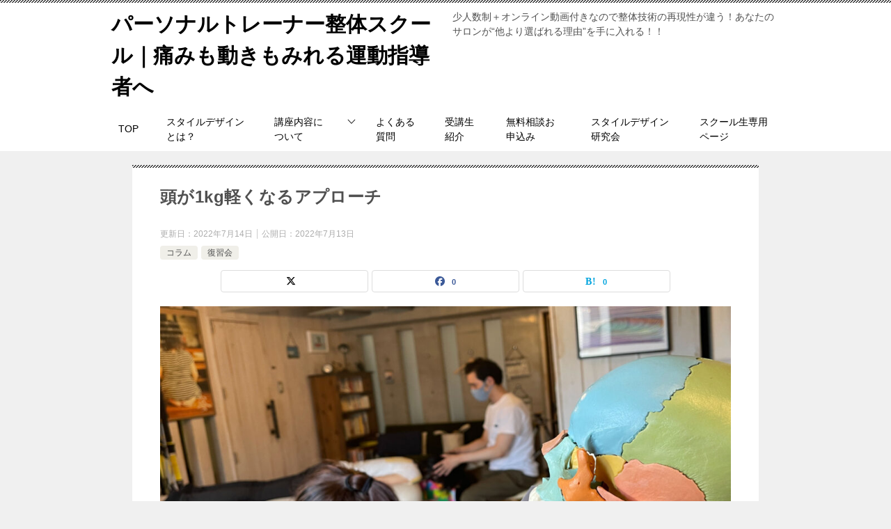

--- FILE ---
content_type: text/html; charset=UTF-8
request_url: https://hirohattori-school.com/?p=1011
body_size: 16121
content:
<!doctype html>
<html lang="ja" class="col1 layout-footer-show">
<head>
	<meta charset="UTF-8">
	<meta name="viewport" content="width=device-width, initial-scale=1">
	<link rel="profile" href="http://gmpg.org/xfn/11">

	<title>頭が1kg軽くなるアプローチ ｜ パーソナルトレーナー整体スクール｜痛みも動きもみれる運動指導者へ</title>
<meta name='robots' content='max-image-preview:large' />
	<script>
		var shf = 1;
		var lso = 1;
		var ajaxurl = 'https://hirohattori-school.com/wp-admin/admin-ajax.php';
		var sns_cnt = true;
				var slider_pause_time = 5000;
			</script>
	<link rel='dns-prefetch' href='//stats.wp.com' />
<link rel="alternate" type="application/rss+xml" title="パーソナルトレーナー整体スクール｜痛みも動きもみれる運動指導者へ &raquo; フィード" href="https://hirohattori-school.com/?feed=rss2" />
<link rel="alternate" type="application/rss+xml" title="パーソナルトレーナー整体スクール｜痛みも動きもみれる運動指導者へ &raquo; コメントフィード" href="https://hirohattori-school.com/?feed=comments-rss2" />
<link rel="alternate" title="oEmbed (JSON)" type="application/json+oembed" href="https://hirohattori-school.com/index.php?rest_route=%2Foembed%2F1.0%2Fembed&#038;url=https%3A%2F%2Fhirohattori-school.com%2F%3Fp%3D1011" />
<link rel="alternate" title="oEmbed (XML)" type="text/xml+oembed" href="https://hirohattori-school.com/index.php?rest_route=%2Foembed%2F1.0%2Fembed&#038;url=https%3A%2F%2Fhirohattori-school.com%2F%3Fp%3D1011&#038;format=xml" />
<style id='wp-img-auto-sizes-contain-inline-css' type='text/css'>
img:is([sizes=auto i],[sizes^="auto," i]){contain-intrinsic-size:3000px 1500px}
/*# sourceURL=wp-img-auto-sizes-contain-inline-css */
</style>
<style id='wp-emoji-styles-inline-css' type='text/css'>

	img.wp-smiley, img.emoji {
		display: inline !important;
		border: none !important;
		box-shadow: none !important;
		height: 1em !important;
		width: 1em !important;
		margin: 0 0.07em !important;
		vertical-align: -0.1em !important;
		background: none !important;
		padding: 0 !important;
	}
/*# sourceURL=wp-emoji-styles-inline-css */
</style>
<style id='wp-block-library-inline-css' type='text/css'>
:root{--wp-block-synced-color:#7a00df;--wp-block-synced-color--rgb:122,0,223;--wp-bound-block-color:var(--wp-block-synced-color);--wp-editor-canvas-background:#ddd;--wp-admin-theme-color:#007cba;--wp-admin-theme-color--rgb:0,124,186;--wp-admin-theme-color-darker-10:#006ba1;--wp-admin-theme-color-darker-10--rgb:0,107,160.5;--wp-admin-theme-color-darker-20:#005a87;--wp-admin-theme-color-darker-20--rgb:0,90,135;--wp-admin-border-width-focus:2px}@media (min-resolution:192dpi){:root{--wp-admin-border-width-focus:1.5px}}.wp-element-button{cursor:pointer}:root .has-very-light-gray-background-color{background-color:#eee}:root .has-very-dark-gray-background-color{background-color:#313131}:root .has-very-light-gray-color{color:#eee}:root .has-very-dark-gray-color{color:#313131}:root .has-vivid-green-cyan-to-vivid-cyan-blue-gradient-background{background:linear-gradient(135deg,#00d084,#0693e3)}:root .has-purple-crush-gradient-background{background:linear-gradient(135deg,#34e2e4,#4721fb 50%,#ab1dfe)}:root .has-hazy-dawn-gradient-background{background:linear-gradient(135deg,#faaca8,#dad0ec)}:root .has-subdued-olive-gradient-background{background:linear-gradient(135deg,#fafae1,#67a671)}:root .has-atomic-cream-gradient-background{background:linear-gradient(135deg,#fdd79a,#004a59)}:root .has-nightshade-gradient-background{background:linear-gradient(135deg,#330968,#31cdcf)}:root .has-midnight-gradient-background{background:linear-gradient(135deg,#020381,#2874fc)}:root{--wp--preset--font-size--normal:16px;--wp--preset--font-size--huge:42px}.has-regular-font-size{font-size:1em}.has-larger-font-size{font-size:2.625em}.has-normal-font-size{font-size:var(--wp--preset--font-size--normal)}.has-huge-font-size{font-size:var(--wp--preset--font-size--huge)}.has-text-align-center{text-align:center}.has-text-align-left{text-align:left}.has-text-align-right{text-align:right}.has-fit-text{white-space:nowrap!important}#end-resizable-editor-section{display:none}.aligncenter{clear:both}.items-justified-left{justify-content:flex-start}.items-justified-center{justify-content:center}.items-justified-right{justify-content:flex-end}.items-justified-space-between{justify-content:space-between}.screen-reader-text{border:0;clip-path:inset(50%);height:1px;margin:-1px;overflow:hidden;padding:0;position:absolute;width:1px;word-wrap:normal!important}.screen-reader-text:focus{background-color:#ddd;clip-path:none;color:#444;display:block;font-size:1em;height:auto;left:5px;line-height:normal;padding:15px 23px 14px;text-decoration:none;top:5px;width:auto;z-index:100000}html :where(.has-border-color){border-style:solid}html :where([style*=border-top-color]){border-top-style:solid}html :where([style*=border-right-color]){border-right-style:solid}html :where([style*=border-bottom-color]){border-bottom-style:solid}html :where([style*=border-left-color]){border-left-style:solid}html :where([style*=border-width]){border-style:solid}html :where([style*=border-top-width]){border-top-style:solid}html :where([style*=border-right-width]){border-right-style:solid}html :where([style*=border-bottom-width]){border-bottom-style:solid}html :where([style*=border-left-width]){border-left-style:solid}html :where(img[class*=wp-image-]){height:auto;max-width:100%}:where(figure){margin:0 0 1em}html :where(.is-position-sticky){--wp-admin--admin-bar--position-offset:var(--wp-admin--admin-bar--height,0px)}@media screen and (max-width:600px){html :where(.is-position-sticky){--wp-admin--admin-bar--position-offset:0px}}

/*# sourceURL=wp-block-library-inline-css */
</style><style id='wp-block-image-inline-css' type='text/css'>
.wp-block-image>a,.wp-block-image>figure>a{display:inline-block}.wp-block-image img{box-sizing:border-box;height:auto;max-width:100%;vertical-align:bottom}@media not (prefers-reduced-motion){.wp-block-image img.hide{visibility:hidden}.wp-block-image img.show{animation:show-content-image .4s}}.wp-block-image[style*=border-radius] img,.wp-block-image[style*=border-radius]>a{border-radius:inherit}.wp-block-image.has-custom-border img{box-sizing:border-box}.wp-block-image.aligncenter{text-align:center}.wp-block-image.alignfull>a,.wp-block-image.alignwide>a{width:100%}.wp-block-image.alignfull img,.wp-block-image.alignwide img{height:auto;width:100%}.wp-block-image .aligncenter,.wp-block-image .alignleft,.wp-block-image .alignright,.wp-block-image.aligncenter,.wp-block-image.alignleft,.wp-block-image.alignright{display:table}.wp-block-image .aligncenter>figcaption,.wp-block-image .alignleft>figcaption,.wp-block-image .alignright>figcaption,.wp-block-image.aligncenter>figcaption,.wp-block-image.alignleft>figcaption,.wp-block-image.alignright>figcaption{caption-side:bottom;display:table-caption}.wp-block-image .alignleft{float:left;margin:.5em 1em .5em 0}.wp-block-image .alignright{float:right;margin:.5em 0 .5em 1em}.wp-block-image .aligncenter{margin-left:auto;margin-right:auto}.wp-block-image :where(figcaption){margin-bottom:1em;margin-top:.5em}.wp-block-image.is-style-circle-mask img{border-radius:9999px}@supports ((-webkit-mask-image:none) or (mask-image:none)) or (-webkit-mask-image:none){.wp-block-image.is-style-circle-mask img{border-radius:0;-webkit-mask-image:url('data:image/svg+xml;utf8,<svg viewBox="0 0 100 100" xmlns="http://www.w3.org/2000/svg"><circle cx="50" cy="50" r="50"/></svg>');mask-image:url('data:image/svg+xml;utf8,<svg viewBox="0 0 100 100" xmlns="http://www.w3.org/2000/svg"><circle cx="50" cy="50" r="50"/></svg>');mask-mode:alpha;-webkit-mask-position:center;mask-position:center;-webkit-mask-repeat:no-repeat;mask-repeat:no-repeat;-webkit-mask-size:contain;mask-size:contain}}:root :where(.wp-block-image.is-style-rounded img,.wp-block-image .is-style-rounded img){border-radius:9999px}.wp-block-image figure{margin:0}.wp-lightbox-container{display:flex;flex-direction:column;position:relative}.wp-lightbox-container img{cursor:zoom-in}.wp-lightbox-container img:hover+button{opacity:1}.wp-lightbox-container button{align-items:center;backdrop-filter:blur(16px) saturate(180%);background-color:#5a5a5a40;border:none;border-radius:4px;cursor:zoom-in;display:flex;height:20px;justify-content:center;opacity:0;padding:0;position:absolute;right:16px;text-align:center;top:16px;width:20px;z-index:100}@media not (prefers-reduced-motion){.wp-lightbox-container button{transition:opacity .2s ease}}.wp-lightbox-container button:focus-visible{outline:3px auto #5a5a5a40;outline:3px auto -webkit-focus-ring-color;outline-offset:3px}.wp-lightbox-container button:hover{cursor:pointer;opacity:1}.wp-lightbox-container button:focus{opacity:1}.wp-lightbox-container button:focus,.wp-lightbox-container button:hover,.wp-lightbox-container button:not(:hover):not(:active):not(.has-background){background-color:#5a5a5a40;border:none}.wp-lightbox-overlay{box-sizing:border-box;cursor:zoom-out;height:100vh;left:0;overflow:hidden;position:fixed;top:0;visibility:hidden;width:100%;z-index:100000}.wp-lightbox-overlay .close-button{align-items:center;cursor:pointer;display:flex;justify-content:center;min-height:40px;min-width:40px;padding:0;position:absolute;right:calc(env(safe-area-inset-right) + 16px);top:calc(env(safe-area-inset-top) + 16px);z-index:5000000}.wp-lightbox-overlay .close-button:focus,.wp-lightbox-overlay .close-button:hover,.wp-lightbox-overlay .close-button:not(:hover):not(:active):not(.has-background){background:none;border:none}.wp-lightbox-overlay .lightbox-image-container{height:var(--wp--lightbox-container-height);left:50%;overflow:hidden;position:absolute;top:50%;transform:translate(-50%,-50%);transform-origin:top left;width:var(--wp--lightbox-container-width);z-index:9999999999}.wp-lightbox-overlay .wp-block-image{align-items:center;box-sizing:border-box;display:flex;height:100%;justify-content:center;margin:0;position:relative;transform-origin:0 0;width:100%;z-index:3000000}.wp-lightbox-overlay .wp-block-image img{height:var(--wp--lightbox-image-height);min-height:var(--wp--lightbox-image-height);min-width:var(--wp--lightbox-image-width);width:var(--wp--lightbox-image-width)}.wp-lightbox-overlay .wp-block-image figcaption{display:none}.wp-lightbox-overlay button{background:none;border:none}.wp-lightbox-overlay .scrim{background-color:#fff;height:100%;opacity:.9;position:absolute;width:100%;z-index:2000000}.wp-lightbox-overlay.active{visibility:visible}@media not (prefers-reduced-motion){.wp-lightbox-overlay.active{animation:turn-on-visibility .25s both}.wp-lightbox-overlay.active img{animation:turn-on-visibility .35s both}.wp-lightbox-overlay.show-closing-animation:not(.active){animation:turn-off-visibility .35s both}.wp-lightbox-overlay.show-closing-animation:not(.active) img{animation:turn-off-visibility .25s both}.wp-lightbox-overlay.zoom.active{animation:none;opacity:1;visibility:visible}.wp-lightbox-overlay.zoom.active .lightbox-image-container{animation:lightbox-zoom-in .4s}.wp-lightbox-overlay.zoom.active .lightbox-image-container img{animation:none}.wp-lightbox-overlay.zoom.active .scrim{animation:turn-on-visibility .4s forwards}.wp-lightbox-overlay.zoom.show-closing-animation:not(.active){animation:none}.wp-lightbox-overlay.zoom.show-closing-animation:not(.active) .lightbox-image-container{animation:lightbox-zoom-out .4s}.wp-lightbox-overlay.zoom.show-closing-animation:not(.active) .lightbox-image-container img{animation:none}.wp-lightbox-overlay.zoom.show-closing-animation:not(.active) .scrim{animation:turn-off-visibility .4s forwards}}@keyframes show-content-image{0%{visibility:hidden}99%{visibility:hidden}to{visibility:visible}}@keyframes turn-on-visibility{0%{opacity:0}to{opacity:1}}@keyframes turn-off-visibility{0%{opacity:1;visibility:visible}99%{opacity:0;visibility:visible}to{opacity:0;visibility:hidden}}@keyframes lightbox-zoom-in{0%{transform:translate(calc((-100vw + var(--wp--lightbox-scrollbar-width))/2 + var(--wp--lightbox-initial-left-position)),calc(-50vh + var(--wp--lightbox-initial-top-position))) scale(var(--wp--lightbox-scale))}to{transform:translate(-50%,-50%) scale(1)}}@keyframes lightbox-zoom-out{0%{transform:translate(-50%,-50%) scale(1);visibility:visible}99%{visibility:visible}to{transform:translate(calc((-100vw + var(--wp--lightbox-scrollbar-width))/2 + var(--wp--lightbox-initial-left-position)),calc(-50vh + var(--wp--lightbox-initial-top-position))) scale(var(--wp--lightbox-scale));visibility:hidden}}
/*# sourceURL=https://hirohattori-school.com/wp-includes/blocks/image/style.min.css */
</style>
<style id='wp-block-image-theme-inline-css' type='text/css'>
:root :where(.wp-block-image figcaption){color:#555;font-size:13px;text-align:center}.is-dark-theme :root :where(.wp-block-image figcaption){color:#ffffffa6}.wp-block-image{margin:0 0 1em}
/*# sourceURL=https://hirohattori-school.com/wp-includes/blocks/image/theme.min.css */
</style>
<style id='wp-block-paragraph-inline-css' type='text/css'>
.is-small-text{font-size:.875em}.is-regular-text{font-size:1em}.is-large-text{font-size:2.25em}.is-larger-text{font-size:3em}.has-drop-cap:not(:focus):first-letter{float:left;font-size:8.4em;font-style:normal;font-weight:100;line-height:.68;margin:.05em .1em 0 0;text-transform:uppercase}body.rtl .has-drop-cap:not(:focus):first-letter{float:none;margin-left:.1em}p.has-drop-cap.has-background{overflow:hidden}:root :where(p.has-background){padding:1.25em 2.375em}:where(p.has-text-color:not(.has-link-color)) a{color:inherit}p.has-text-align-left[style*="writing-mode:vertical-lr"],p.has-text-align-right[style*="writing-mode:vertical-rl"]{rotate:180deg}
/*# sourceURL=https://hirohattori-school.com/wp-includes/blocks/paragraph/style.min.css */
</style>
<style id='wp-block-spacer-inline-css' type='text/css'>
.wp-block-spacer{clear:both}
/*# sourceURL=https://hirohattori-school.com/wp-includes/blocks/spacer/style.min.css */
</style>
<style id='global-styles-inline-css' type='text/css'>
:root{--wp--preset--aspect-ratio--square: 1;--wp--preset--aspect-ratio--4-3: 4/3;--wp--preset--aspect-ratio--3-4: 3/4;--wp--preset--aspect-ratio--3-2: 3/2;--wp--preset--aspect-ratio--2-3: 2/3;--wp--preset--aspect-ratio--16-9: 16/9;--wp--preset--aspect-ratio--9-16: 9/16;--wp--preset--color--black: #000000;--wp--preset--color--cyan-bluish-gray: #abb8c3;--wp--preset--color--white: #ffffff;--wp--preset--color--pale-pink: #f78da7;--wp--preset--color--vivid-red: #cf2e2e;--wp--preset--color--luminous-vivid-orange: #ff6900;--wp--preset--color--luminous-vivid-amber: #fcb900;--wp--preset--color--light-green-cyan: #7bdcb5;--wp--preset--color--vivid-green-cyan: #00d084;--wp--preset--color--pale-cyan-blue: #8ed1fc;--wp--preset--color--vivid-cyan-blue: #0693e3;--wp--preset--color--vivid-purple: #9b51e0;--wp--preset--gradient--vivid-cyan-blue-to-vivid-purple: linear-gradient(135deg,rgb(6,147,227) 0%,rgb(155,81,224) 100%);--wp--preset--gradient--light-green-cyan-to-vivid-green-cyan: linear-gradient(135deg,rgb(122,220,180) 0%,rgb(0,208,130) 100%);--wp--preset--gradient--luminous-vivid-amber-to-luminous-vivid-orange: linear-gradient(135deg,rgb(252,185,0) 0%,rgb(255,105,0) 100%);--wp--preset--gradient--luminous-vivid-orange-to-vivid-red: linear-gradient(135deg,rgb(255,105,0) 0%,rgb(207,46,46) 100%);--wp--preset--gradient--very-light-gray-to-cyan-bluish-gray: linear-gradient(135deg,rgb(238,238,238) 0%,rgb(169,184,195) 100%);--wp--preset--gradient--cool-to-warm-spectrum: linear-gradient(135deg,rgb(74,234,220) 0%,rgb(151,120,209) 20%,rgb(207,42,186) 40%,rgb(238,44,130) 60%,rgb(251,105,98) 80%,rgb(254,248,76) 100%);--wp--preset--gradient--blush-light-purple: linear-gradient(135deg,rgb(255,206,236) 0%,rgb(152,150,240) 100%);--wp--preset--gradient--blush-bordeaux: linear-gradient(135deg,rgb(254,205,165) 0%,rgb(254,45,45) 50%,rgb(107,0,62) 100%);--wp--preset--gradient--luminous-dusk: linear-gradient(135deg,rgb(255,203,112) 0%,rgb(199,81,192) 50%,rgb(65,88,208) 100%);--wp--preset--gradient--pale-ocean: linear-gradient(135deg,rgb(255,245,203) 0%,rgb(182,227,212) 50%,rgb(51,167,181) 100%);--wp--preset--gradient--electric-grass: linear-gradient(135deg,rgb(202,248,128) 0%,rgb(113,206,126) 100%);--wp--preset--gradient--midnight: linear-gradient(135deg,rgb(2,3,129) 0%,rgb(40,116,252) 100%);--wp--preset--font-size--small: 13px;--wp--preset--font-size--medium: 20px;--wp--preset--font-size--large: 36px;--wp--preset--font-size--x-large: 42px;--wp--preset--spacing--20: 0.44rem;--wp--preset--spacing--30: 0.67rem;--wp--preset--spacing--40: 1rem;--wp--preset--spacing--50: 1.5rem;--wp--preset--spacing--60: 2.25rem;--wp--preset--spacing--70: 3.38rem;--wp--preset--spacing--80: 5.06rem;--wp--preset--shadow--natural: 6px 6px 9px rgba(0, 0, 0, 0.2);--wp--preset--shadow--deep: 12px 12px 50px rgba(0, 0, 0, 0.4);--wp--preset--shadow--sharp: 6px 6px 0px rgba(0, 0, 0, 0.2);--wp--preset--shadow--outlined: 6px 6px 0px -3px rgb(255, 255, 255), 6px 6px rgb(0, 0, 0);--wp--preset--shadow--crisp: 6px 6px 0px rgb(0, 0, 0);}:where(.is-layout-flex){gap: 0.5em;}:where(.is-layout-grid){gap: 0.5em;}body .is-layout-flex{display: flex;}.is-layout-flex{flex-wrap: wrap;align-items: center;}.is-layout-flex > :is(*, div){margin: 0;}body .is-layout-grid{display: grid;}.is-layout-grid > :is(*, div){margin: 0;}:where(.wp-block-columns.is-layout-flex){gap: 2em;}:where(.wp-block-columns.is-layout-grid){gap: 2em;}:where(.wp-block-post-template.is-layout-flex){gap: 1.25em;}:where(.wp-block-post-template.is-layout-grid){gap: 1.25em;}.has-black-color{color: var(--wp--preset--color--black) !important;}.has-cyan-bluish-gray-color{color: var(--wp--preset--color--cyan-bluish-gray) !important;}.has-white-color{color: var(--wp--preset--color--white) !important;}.has-pale-pink-color{color: var(--wp--preset--color--pale-pink) !important;}.has-vivid-red-color{color: var(--wp--preset--color--vivid-red) !important;}.has-luminous-vivid-orange-color{color: var(--wp--preset--color--luminous-vivid-orange) !important;}.has-luminous-vivid-amber-color{color: var(--wp--preset--color--luminous-vivid-amber) !important;}.has-light-green-cyan-color{color: var(--wp--preset--color--light-green-cyan) !important;}.has-vivid-green-cyan-color{color: var(--wp--preset--color--vivid-green-cyan) !important;}.has-pale-cyan-blue-color{color: var(--wp--preset--color--pale-cyan-blue) !important;}.has-vivid-cyan-blue-color{color: var(--wp--preset--color--vivid-cyan-blue) !important;}.has-vivid-purple-color{color: var(--wp--preset--color--vivid-purple) !important;}.has-black-background-color{background-color: var(--wp--preset--color--black) !important;}.has-cyan-bluish-gray-background-color{background-color: var(--wp--preset--color--cyan-bluish-gray) !important;}.has-white-background-color{background-color: var(--wp--preset--color--white) !important;}.has-pale-pink-background-color{background-color: var(--wp--preset--color--pale-pink) !important;}.has-vivid-red-background-color{background-color: var(--wp--preset--color--vivid-red) !important;}.has-luminous-vivid-orange-background-color{background-color: var(--wp--preset--color--luminous-vivid-orange) !important;}.has-luminous-vivid-amber-background-color{background-color: var(--wp--preset--color--luminous-vivid-amber) !important;}.has-light-green-cyan-background-color{background-color: var(--wp--preset--color--light-green-cyan) !important;}.has-vivid-green-cyan-background-color{background-color: var(--wp--preset--color--vivid-green-cyan) !important;}.has-pale-cyan-blue-background-color{background-color: var(--wp--preset--color--pale-cyan-blue) !important;}.has-vivid-cyan-blue-background-color{background-color: var(--wp--preset--color--vivid-cyan-blue) !important;}.has-vivid-purple-background-color{background-color: var(--wp--preset--color--vivid-purple) !important;}.has-black-border-color{border-color: var(--wp--preset--color--black) !important;}.has-cyan-bluish-gray-border-color{border-color: var(--wp--preset--color--cyan-bluish-gray) !important;}.has-white-border-color{border-color: var(--wp--preset--color--white) !important;}.has-pale-pink-border-color{border-color: var(--wp--preset--color--pale-pink) !important;}.has-vivid-red-border-color{border-color: var(--wp--preset--color--vivid-red) !important;}.has-luminous-vivid-orange-border-color{border-color: var(--wp--preset--color--luminous-vivid-orange) !important;}.has-luminous-vivid-amber-border-color{border-color: var(--wp--preset--color--luminous-vivid-amber) !important;}.has-light-green-cyan-border-color{border-color: var(--wp--preset--color--light-green-cyan) !important;}.has-vivid-green-cyan-border-color{border-color: var(--wp--preset--color--vivid-green-cyan) !important;}.has-pale-cyan-blue-border-color{border-color: var(--wp--preset--color--pale-cyan-blue) !important;}.has-vivid-cyan-blue-border-color{border-color: var(--wp--preset--color--vivid-cyan-blue) !important;}.has-vivid-purple-border-color{border-color: var(--wp--preset--color--vivid-purple) !important;}.has-vivid-cyan-blue-to-vivid-purple-gradient-background{background: var(--wp--preset--gradient--vivid-cyan-blue-to-vivid-purple) !important;}.has-light-green-cyan-to-vivid-green-cyan-gradient-background{background: var(--wp--preset--gradient--light-green-cyan-to-vivid-green-cyan) !important;}.has-luminous-vivid-amber-to-luminous-vivid-orange-gradient-background{background: var(--wp--preset--gradient--luminous-vivid-amber-to-luminous-vivid-orange) !important;}.has-luminous-vivid-orange-to-vivid-red-gradient-background{background: var(--wp--preset--gradient--luminous-vivid-orange-to-vivid-red) !important;}.has-very-light-gray-to-cyan-bluish-gray-gradient-background{background: var(--wp--preset--gradient--very-light-gray-to-cyan-bluish-gray) !important;}.has-cool-to-warm-spectrum-gradient-background{background: var(--wp--preset--gradient--cool-to-warm-spectrum) !important;}.has-blush-light-purple-gradient-background{background: var(--wp--preset--gradient--blush-light-purple) !important;}.has-blush-bordeaux-gradient-background{background: var(--wp--preset--gradient--blush-bordeaux) !important;}.has-luminous-dusk-gradient-background{background: var(--wp--preset--gradient--luminous-dusk) !important;}.has-pale-ocean-gradient-background{background: var(--wp--preset--gradient--pale-ocean) !important;}.has-electric-grass-gradient-background{background: var(--wp--preset--gradient--electric-grass) !important;}.has-midnight-gradient-background{background: var(--wp--preset--gradient--midnight) !important;}.has-small-font-size{font-size: var(--wp--preset--font-size--small) !important;}.has-medium-font-size{font-size: var(--wp--preset--font-size--medium) !important;}.has-large-font-size{font-size: var(--wp--preset--font-size--large) !important;}.has-x-large-font-size{font-size: var(--wp--preset--font-size--x-large) !important;}
/*# sourceURL=global-styles-inline-css */
</style>

<style id='classic-theme-styles-inline-css' type='text/css'>
/*! This file is auto-generated */
.wp-block-button__link{color:#fff;background-color:#32373c;border-radius:9999px;box-shadow:none;text-decoration:none;padding:calc(.667em + 2px) calc(1.333em + 2px);font-size:1.125em}.wp-block-file__button{background:#32373c;color:#fff;text-decoration:none}
/*# sourceURL=/wp-includes/css/classic-themes.min.css */
</style>
<link rel='stylesheet' id='contact-form-7-css' href='https://hirohattori-school.com/wp-content/plugins/contact-form-7/includes/css/styles.css?ver=6.1.4' type='text/css' media='all' />
<link rel='stylesheet' id='keni-style-css' href='https://hirohattori-school.com/wp-content/themes/keni80_wp_standard_all_202507121859/style.css?ver=8.0.1.13' type='text/css' media='all' />
<link rel='stylesheet' id='keni_base-css' href='https://hirohattori-school.com/wp-content/themes/keni80_wp_standard_all_202507121859/base.css?ver=8.0.1.13' type='text/css' media='all' />
<link rel='stylesheet' id='keni-advanced-css' href='https://hirohattori-school.com/wp-content/themes/keni80_wp_standard_all_202507121859/advanced.css?ver=8.0.1.13' type='text/css' media='all' />
<style id='keni-customize-color-inline-css' type='text/css'>
.color01{color: #d33983;}.color02{color: #3a3a3a;}.color03{color: #3243a5;}.color04{color: #efe345;}.color05{color: #77bf7b;}.color06{color: #ededec;}.color07{color: #3a3a3a;}q{background: #ededec;}table:not(.review-table) thead th{border-color: #3a3a3a;background-color: #3a3a3a;}a:hover,a:active,a:focus{color: #d33983;}.keni-header_wrap{background-image: linear-gradient(-45deg,#fff 25%,#3a3a3a 25%, #3a3a3a 50%,#fff 50%, #fff 75%,#3a3a3a 75%, #3a3a3a);}.keni-header_cont .header-mail .btn_header{color: #d33983;}.site-title > a span{color: #d33983;}.keni-breadcrumb-list li a:hover,.keni-breadcrumb-list li a:active,.keni-breadcrumb-list li a:focus{color: #d33983;}.keni-section h1:not(.title_no-style){background-image: linear-gradient(-45deg,#fff 25%,#3a3a3a 25%, #3a3a3a 50%,#fff 50%, #fff 75%,#3a3a3a 75%, #3a3a3a);}.archive_title{background-image: linear-gradient(-45deg,#fff 25%,#3a3a3a 25%, #3a3a3a 50%,#fff 50%, #fff 75%,#3a3a3a 75%, #3a3a3a);} h2:not(.title_no-style){background: #3a3a3a;}.profile-box-title {background: #3a3a3a;}.keni-related-title {background: #3a3a3a;}.comments-area h2 {background: #3a3a3a;}h3:not(.title_no-style){border-top-color: #3a3a3a;border-bottom-color: #3a3a3a;color: #d33983;}h4:not(.title_no-style){border-bottom-color: #3a3a3a;color: #d33983;}h5:not(.title_no-style){color: #d33983;}.keni-section h1 a:hover,.keni-section h1 a:active,.keni-section h1 a:focus,.keni-section h3 a:hover,.keni-section h3 a:active,.keni-section h3 a:focus,.keni-section h4 a:hover,.keni-section h4 a:active,.keni-section h4 a:focus,.keni-section h5 a:hover,.keni-section h5 a:active,.keni-section h5 a:focus,.keni-section h6 a:hover,.keni-section h6 a:active,.keni-section h6 a:focus{color: #d33983;}.keni-section .sub-section_title {background: #3a3a3a;}[id^='block'].keni-section_wrap.widget_block .keni-section h2{background: #3a3a3a;}.btn_style01{border-color: #d33983;color: #d33983;}.btn_style02{border-color: #d33983;color: #d33983;}.btn_style03{background: #3a3a3a;}.entry-list .entry_title a:hover,.entry-list .entry_title a:active,.entry-list .entry_title a:focus{color: #d33983;}.ently_read-more .btn{border-color: #d33983;color: #d33983;}.profile-box{background-color: #77bf7b;}.advance-billing-box_next-title{color: #3243a5;}.step-chart li:nth-child(2){background-color: #efe345;}.step-chart_style01 li:nth-child(2)::after,.step-chart_style02 li:nth-child(2)::after{border-top-color: #efe345;}.step-chart li:nth-child(3){background-color: #3243a5;}.step-chart_style01 li:nth-child(3)::after,.step-chart_style02 li:nth-child(3)::after{border-top-color: #3243a5;}.step-chart li:nth-child(4){background-color: #3a3a3a;}.step-chart_style01 li:nth-child(4)::after,.step-chart_style02 li:nth-child(4)::after{border-top-color: #3a3a3a;}.toc-area_inner .toc-area_list > li::before{background: #3a3a3a;}.toc_title{color: #d33983;}.list_style02 li::before{background: #3a3a3a;}.dl_style02 dt{background: #3a3a3a;}.dl_style02 dd{background: #efe345;}.accordion-list dt{background: #3a3a3a;}.ranking-list .review_desc_title{color: #d33983;}.review_desc{background-color: #77bf7b;}.item-box .item-box_title{color: #d33983;}.item-box02{background-image: linear-gradient(-45deg,#fff 25%,#3a3a3a 25%, #3a3a3a 50%,#fff 50%, #fff 75%,#3a3a3a 75%, #3a3a3a);}.item-box02 .item-box_inner{background-color: #77bf7b;}.item-box02 .item-box_title{background-color: #3a3a3a;}.item-box03 .item-box_title{background-color: #3a3a3a;}.box_style01{background-image: linear-gradient(-45deg,#fff 25%,#3a3a3a 25%, #3a3a3a 50%,#fff 50%, #fff 75%,#3a3a3a 75%, #3a3a3a);}.box_style01 .box_inner{background-color: #77bf7b;}.box_style03{background: #77bf7b;}.box_style06{background-color: #77bf7b;}.cast-box{background-image: linear-gradient(-45deg,#fff 25%,#3a3a3a 25%, #3a3a3a 50%,#fff 50%, #fff 75%,#3a3a3a 75%, #3a3a3a);}.cast-box .cast_name,.cast-box_sub .cast_name{color: #d33983;}.widget .cast-box_sub .cast-box_sub_title{background-image: linear-gradient(-45deg,#3a3a3a 25%, #3a3a3a 50%,#fff 50%, #fff 75%,#3a3a3a 75%, #3a3a3a);}.voice_styl02{background-color: #77bf7b;}.voice_styl03{background-image: linear-gradient(-45deg,#fff 25%,#77bf7b 25%, #77bf7b 50%,#fff 50%, #fff 75%,#77bf7b 75%, #77bf7b);}.voice-box .voice_title{color: #d33983;}.chat_style02 .bubble{background-color: #3a3a3a;}.chat_style02 .bubble .bubble_in{border-color: #3a3a3a;}.related-entry-list .related-entry_title a:hover,.related-entry-list .related-entry_title a:active,.related-entry-list .related-entry_title a:focus{color: #d33983;}.interval01 span{background-color: #3a3a3a;}.interval02 span{background-color: #3a3a3a;}.page-nav .current,.page-nav li a:hover,.page-nav li a:active,.page-nav li a:focus{background: #3a3a3a;}.page-nav-bf .page-nav_next:hover,.page-nav-bf .page-nav_next:active,.page-nav-bf .page-nav_next:focus,.page-nav-bf .page-nav_prev:hover,.page-nav-bf .page-nav_prev:active,.page-nav-bf .page-nav_prev:focus{color: #d33983;}.nav-links .nav-next a:hover, .nav-links .nav-next a:active, .nav-links .nav-next a:focus, .nav-links .nav-previous a:hover, .nav-links .nav-previous a:active, .nav-links .nav-previous a:focus {color: #d33983; text-decoration: 'underline'; }.commentary-box .commentary-box_title{color: #3a3a3a;}.calendar tfoot td a:hover,.calendar tfoot td a:active,.calendar tfoot td a:focus{color: #d33983;}.form-mailmaga .form-mailmaga_title{color: #3a3a3a;}.form-login .form-login_title{color: #3a3a3a;}.form-login-item .form-login_title{color: #3a3a3a;}.contact-box{background-image: linear-gradient(-45deg,#fff 25%, #3a3a3a 25%, #3a3a3a 50%,#fff 50%, #fff 75%,#3a3a3a 75%, #3a3a3a);}.contact-box_inner{background-color: #77bf7b;}.contact-box .contact-box-title{background-color: #3a3a3a;}.contact-box_tel{color: #d33983;}.widget_recent_entries .keni-section ul li a:hover,.widget_recent_entries .keni-section ul li a:active,.widget_recent_entries .keni-section ul li a:focus,.widget_archive .keni-section > ul li a:hover,.widget_archive .keni-section > ul li a:active,.widget_archive .keni-section > ul li a:focus,.widget_categories .keni-section > ul li a:hover,.widget_categories .keni-section > ul li a:active,.widget_categories .keni-section > ul li a:focus,.widget_nav_menu .keni-section ul li a:hover,.widget_nav_menu .keni-section ul li a:active,.widget_nav_menu .keni-section ul li a:focus{color: #d33983;}.tagcloud a::before{color: #d33983;}.widget_recent_entries_img .list_widget_recent_entries_img .widget_recent_entries_img_entry_title a:hover,.widget_recent_entries_img .list_widget_recent_entries_img .widget_recent_entries_img_entry_title a:active,.widget_recent_entries_img .list_widget_recent_entries_img .widget_recent_entries_img_entry_title a:focus{color: #d33983;}.keni-link-card_title a:hover,.keni-link-card_title a:active,.keni-link-card_title a:focus{color: #d33983;}@media (min-width : 768px){.keni-gnav_inner li a:hover,.keni-gnav_inner li a:active,.keni-gnav_inner li a:focus{border-bottom-color: #3a3a3a;}.step-chart_style02 li:nth-child(2)::after{border-left-color: #efe345;}.step-chart_style02 li:nth-child(3)::after{border-left-color: #3243a5;}.step-chart_style02 li:nth-child(4)::after{border-left-color: #3a3a3a;}.col1 .contact-box_tel{color: #d33983;}.step-chart_style02 li:nth-child(1)::after,.step-chart_style02 li:nth-child(2)::after,.step-chart_style02 li:nth-child(3)::after,.step-chart_style02 li:nth-child(4)::after{border-top-color: transparent;}}@media (min-width : 920px){.contact-box_tel{color: #d33983;}}
/*# sourceURL=keni-customize-color-inline-css */
</style>
<style id='keni_customized_css-inline-css' type='text/css'>
.color01{color: #d33983;}.color02{color: #3a3a3a;}.color03{color: #3243a5;}.color04{color: #efe345;}.color05{color: #77bf7b;}.color06{color: #ededec;}.color07{color: #3a3a3a;}q{background: #ededec;}table:not(.review-table) thead th{border-color: #3a3a3a;background-color: #3a3a3a;}a:hover,a:active,a:focus{color: #d33983;}.keni-header_wrap{background-image: linear-gradient(-45deg,#fff 25%,#3a3a3a 25%, #3a3a3a 50%,#fff 50%, #fff 75%,#3a3a3a 75%, #3a3a3a);}.keni-header_cont .header-mail .btn_header{color: #d33983;}.site-title > a span{color: #d33983;}.keni-breadcrumb-list li a:hover,.keni-breadcrumb-list li a:active,.keni-breadcrumb-list li a:focus{color: #d33983;}.keni-section h1:not(.title_no-style){background-image: linear-gradient(-45deg,#fff 25%,#3a3a3a 25%, #3a3a3a 50%,#fff 50%, #fff 75%,#3a3a3a 75%, #3a3a3a);}.archive_title{background-image: linear-gradient(-45deg,#fff 25%,#3a3a3a 25%, #3a3a3a 50%,#fff 50%, #fff 75%,#3a3a3a 75%, #3a3a3a);} h2:not(.title_no-style){background: #3a3a3a;}.profile-box-title {background: #3a3a3a;}.keni-related-title {background: #3a3a3a;}.comments-area h2 {background: #3a3a3a;}h3:not(.title_no-style){border-top-color: #3a3a3a;border-bottom-color: #3a3a3a;color: #d33983;}h4:not(.title_no-style){border-bottom-color: #3a3a3a;color: #d33983;}h5:not(.title_no-style){color: #d33983;}.keni-section h1 a:hover,.keni-section h1 a:active,.keni-section h1 a:focus,.keni-section h3 a:hover,.keni-section h3 a:active,.keni-section h3 a:focus,.keni-section h4 a:hover,.keni-section h4 a:active,.keni-section h4 a:focus,.keni-section h5 a:hover,.keni-section h5 a:active,.keni-section h5 a:focus,.keni-section h6 a:hover,.keni-section h6 a:active,.keni-section h6 a:focus{color: #d33983;}.keni-section .sub-section_title {background: #3a3a3a;}[id^='block'].keni-section_wrap.widget_block .keni-section h2{background: #3a3a3a;}.btn_style01{border-color: #d33983;color: #d33983;}.btn_style02{border-color: #d33983;color: #d33983;}.btn_style03{background: #3a3a3a;}.entry-list .entry_title a:hover,.entry-list .entry_title a:active,.entry-list .entry_title a:focus{color: #d33983;}.ently_read-more .btn{border-color: #d33983;color: #d33983;}.profile-box{background-color: #77bf7b;}.advance-billing-box_next-title{color: #3243a5;}.step-chart li:nth-child(2){background-color: #efe345;}.step-chart_style01 li:nth-child(2)::after,.step-chart_style02 li:nth-child(2)::after{border-top-color: #efe345;}.step-chart li:nth-child(3){background-color: #3243a5;}.step-chart_style01 li:nth-child(3)::after,.step-chart_style02 li:nth-child(3)::after{border-top-color: #3243a5;}.step-chart li:nth-child(4){background-color: #3a3a3a;}.step-chart_style01 li:nth-child(4)::after,.step-chart_style02 li:nth-child(4)::after{border-top-color: #3a3a3a;}.toc-area_inner .toc-area_list > li::before{background: #3a3a3a;}.toc_title{color: #d33983;}.list_style02 li::before{background: #3a3a3a;}.dl_style02 dt{background: #3a3a3a;}.dl_style02 dd{background: #efe345;}.accordion-list dt{background: #3a3a3a;}.ranking-list .review_desc_title{color: #d33983;}.review_desc{background-color: #77bf7b;}.item-box .item-box_title{color: #d33983;}.item-box02{background-image: linear-gradient(-45deg,#fff 25%,#3a3a3a 25%, #3a3a3a 50%,#fff 50%, #fff 75%,#3a3a3a 75%, #3a3a3a);}.item-box02 .item-box_inner{background-color: #77bf7b;}.item-box02 .item-box_title{background-color: #3a3a3a;}.item-box03 .item-box_title{background-color: #3a3a3a;}.box_style01{background-image: linear-gradient(-45deg,#fff 25%,#3a3a3a 25%, #3a3a3a 50%,#fff 50%, #fff 75%,#3a3a3a 75%, #3a3a3a);}.box_style01 .box_inner{background-color: #77bf7b;}.box_style03{background: #77bf7b;}.box_style06{background-color: #77bf7b;}.cast-box{background-image: linear-gradient(-45deg,#fff 25%,#3a3a3a 25%, #3a3a3a 50%,#fff 50%, #fff 75%,#3a3a3a 75%, #3a3a3a);}.cast-box .cast_name,.cast-box_sub .cast_name{color: #d33983;}.widget .cast-box_sub .cast-box_sub_title{background-image: linear-gradient(-45deg,#3a3a3a 25%, #3a3a3a 50%,#fff 50%, #fff 75%,#3a3a3a 75%, #3a3a3a);}.voice_styl02{background-color: #77bf7b;}.voice_styl03{background-image: linear-gradient(-45deg,#fff 25%,#77bf7b 25%, #77bf7b 50%,#fff 50%, #fff 75%,#77bf7b 75%, #77bf7b);}.voice-box .voice_title{color: #d33983;}.chat_style02 .bubble{background-color: #3a3a3a;}.chat_style02 .bubble .bubble_in{border-color: #3a3a3a;}.related-entry-list .related-entry_title a:hover,.related-entry-list .related-entry_title a:active,.related-entry-list .related-entry_title a:focus{color: #d33983;}.interval01 span{background-color: #3a3a3a;}.interval02 span{background-color: #3a3a3a;}.page-nav .current,.page-nav li a:hover,.page-nav li a:active,.page-nav li a:focus{background: #3a3a3a;}.page-nav-bf .page-nav_next:hover,.page-nav-bf .page-nav_next:active,.page-nav-bf .page-nav_next:focus,.page-nav-bf .page-nav_prev:hover,.page-nav-bf .page-nav_prev:active,.page-nav-bf .page-nav_prev:focus{color: #d33983;}.nav-links .nav-next a:hover, .nav-links .nav-next a:active, .nav-links .nav-next a:focus, .nav-links .nav-previous a:hover, .nav-links .nav-previous a:active, .nav-links .nav-previous a:focus {color: #d33983; text-decoration: 'underline'; }.commentary-box .commentary-box_title{color: #3a3a3a;}.calendar tfoot td a:hover,.calendar tfoot td a:active,.calendar tfoot td a:focus{color: #d33983;}.form-mailmaga .form-mailmaga_title{color: #3a3a3a;}.form-login .form-login_title{color: #3a3a3a;}.form-login-item .form-login_title{color: #3a3a3a;}.contact-box{background-image: linear-gradient(-45deg,#fff 25%, #3a3a3a 25%, #3a3a3a 50%,#fff 50%, #fff 75%,#3a3a3a 75%, #3a3a3a);}.contact-box_inner{background-color: #77bf7b;}.contact-box .contact-box-title{background-color: #3a3a3a;}.contact-box_tel{color: #d33983;}.widget_recent_entries .keni-section ul li a:hover,.widget_recent_entries .keni-section ul li a:active,.widget_recent_entries .keni-section ul li a:focus,.widget_archive .keni-section > ul li a:hover,.widget_archive .keni-section > ul li a:active,.widget_archive .keni-section > ul li a:focus,.widget_categories .keni-section > ul li a:hover,.widget_categories .keni-section > ul li a:active,.widget_categories .keni-section > ul li a:focus,.widget_nav_menu .keni-section ul li a:hover,.widget_nav_menu .keni-section ul li a:active,.widget_nav_menu .keni-section ul li a:focus{color: #d33983;}.tagcloud a::before{color: #d33983;}.widget_recent_entries_img .list_widget_recent_entries_img .widget_recent_entries_img_entry_title a:hover,.widget_recent_entries_img .list_widget_recent_entries_img .widget_recent_entries_img_entry_title a:active,.widget_recent_entries_img .list_widget_recent_entries_img .widget_recent_entries_img_entry_title a:focus{color: #d33983;}.keni-link-card_title a:hover,.keni-link-card_title a:active,.keni-link-card_title a:focus{color: #d33983;}@media (min-width : 768px){.keni-gnav_inner li a:hover,.keni-gnav_inner li a:active,.keni-gnav_inner li a:focus{border-bottom-color: #3a3a3a;}.step-chart_style02 li:nth-child(2)::after{border-left-color: #efe345;}.step-chart_style02 li:nth-child(3)::after{border-left-color: #3243a5;}.step-chart_style02 li:nth-child(4)::after{border-left-color: #3a3a3a;}.col1 .contact-box_tel{color: #d33983;}.step-chart_style02 li:nth-child(1)::after,.step-chart_style02 li:nth-child(2)::after,.step-chart_style02 li:nth-child(3)::after,.step-chart_style02 li:nth-child(4)::after{border-top-color: transparent;}}@media (min-width : 920px){.contact-box_tel{color: #d33983;}}
/*# sourceURL=keni_customized_css-inline-css */
</style>
<link rel="canonical" href="https://hirohattori-school.com/?p=1011" />
<link rel="https://api.w.org/" href="https://hirohattori-school.com/index.php?rest_route=/" /><link rel="alternate" title="JSON" type="application/json" href="https://hirohattori-school.com/index.php?rest_route=/wp/v2/posts/1011" /><link rel="EditURI" type="application/rsd+xml" title="RSD" href="https://hirohattori-school.com/xmlrpc.php?rsd" />
<link rel='shortlink' href='https://hirohattori-school.com/?p=1011' />
	<style>img#wpstats{display:none}</style>
		<meta name="description" content="先週のスクール勉強会、テーマはスッと伸びた首。 肩こりの人、慢性頭痛の人、顎関節症の人。不調に悩む人は、どの人も頭を重たそうに支えています。 というよりは本当に重たく感じていて、その首・顔・頭には特徴があります。 首の皮 …">
		<!--OGP-->
		<meta property="og:type" content="article" />
<meta property="og:url" content="https://hirohattori-school.com/?p=1011" />
		<meta property="og:title" content="頭が1kg軽くなるアプローチ ｜ パーソナルトレーナー整体スクール｜痛みも動きもみれる運動指導者へ"/>
		<meta property="og:description" content="先週のスクール勉強会、テーマはスッと伸びた首。 肩こりの人、慢性頭痛の人、顎関節症の人。不調に悩む人は、どの人も頭を重たそうに支えています。 というよりは本当に重たく感じていて、その首・顔・頭には特徴があります。 首の皮 …">
		<meta property="og:site_name" content="パーソナルトレーナー整体スクール｜痛みも動きもみれる運動指導者へ">
		<meta property="og:image" content="https://hirohattori-school.com/wp-content/uploads/2022/07/写真1.jpg">
					<meta property="og:image:type" content="image/jpeg">
						<meta property="og:image:width" content="1920">
			<meta property="og:image:height" content="1080">
					<meta property="og:locale" content="ja_JP">
				<!--OGP-->
		<!-- Meta Pixel Code -->
<script>
!function(f,b,e,v,n,t,s)
{if(f.fbq)return;n=f.fbq=function(){n.callMethod?
n.callMethod.apply(n,arguments):n.queue.push(arguments)};
if(!f._fbq)f._fbq=n;n.push=n;n.loaded=!0;n.version='2.0';
n.queue=[];t=b.createElement(e);t.async=!0;
t.src=v;s=b.getElementsByTagName(e)[0];
s.parentNode.insertBefore(t,s)}(window, document,'script',
'https://connect.facebook.net/en_US/fbevents.js');
fbq('init', '790155470737517');
fbq('track', 'PageView');
</script>
<noscript><img height="1" width="1" style="display:none"
src="https://www.facebook.com/tr?id=790155470737517&ev=PageView&noscript=1"
/></noscript>
<!-- End Meta Pixel Code -->		<style type="text/css" id="wp-custom-css">
			#slider-3 {
  max-width: 100%;
  margin: 0 auto;
}		</style>
		</head>

<body class="wp-singular post-template-default single single-post postid-1011 single-format-standard wp-theme-keni80_wp_standard_all_202507121859"><!--ページの属性-->

<div id="top" class="keni-container">

<!--▼▼ ヘッダー ▼▼-->
<div class="keni-header_wrap">
	<div class="keni-header_outer">
		
		<header class="keni-header keni-header_col1">
			<div class="keni-header_inner">

							<p class="site-title"><a href="https://hirohattori-school.com/" rel="home">パーソナルトレーナー整体スクール｜痛みも動きもみれる運動指導者へ</a></p>
			
			<div class="keni-header_cont">
			<p class="site-description">少人数制＋オンライン動画付きなので整体技術の再現性が違う！あなたのサロンが“他より選ばれる理由”を手に入れる！！</p>			</div>

			</div><!--keni-header_inner-->
		</header><!--keni-header-->	</div><!--keni-header_outer-->
</div><!--keni-header_wrap-->
<!--▲▲ ヘッダー ▲▲-->

<div id="click-space"></div>

<!--▼▼ グローバルナビ ▼▼-->
<div class="keni-gnav_wrap">
	<div class="keni-gnav_outer">
		<nav class="keni-gnav">
			<div class="keni-gnav_inner">

				<ul id="menu" class="keni-gnav_cont">
				<li id="menu-item-119" class="menu-item menu-item-type-custom menu-item-object-custom menu-item-home menu-item-119"><a href="https://hirohattori-school.com">TOP</a></li>
<li id="menu-item-1363" class="menu-item menu-item-type-post_type menu-item-object-page menu-item-1363"><a href="https://hirohattori-school.com/?page_id=1186">スタイルデザインとは？</a></li>
<li id="menu-item-415" class="menu-item menu-item-type-post_type menu-item-object-page menu-item-has-children menu-item-415"><a href="https://hirohattori-school.com/?page_id=374">講座内容について</a>
<ul class="sub-menu">
	<li id="menu-item-1299" class="menu-item menu-item-type-post_type menu-item-object-page menu-item-1299"><a href="https://hirohattori-school.com/?page_id=1290">スクール開催日時</a></li>
	<li id="menu-item-1347" class="menu-item menu-item-type-post_type menu-item-object-page menu-item-1347"><a href="https://hirohattori-school.com/?page_id=1321">カリキュラム</a></li>
	<li id="menu-item-1335" class="menu-item menu-item-type-post_type menu-item-object-page menu-item-1335"><a href="https://hirohattori-school.com/?page_id=1327">代表あいさつ</a></li>
	<li id="menu-item-1359" class="menu-item menu-item-type-post_type menu-item-object-page menu-item-1359"><a href="https://hirohattori-school.com/?page_id=1355">メッセージ</a></li>
</ul>
</li>
<li id="menu-item-1769" class="menu-item menu-item-type-post_type menu-item-object-page menu-item-1769"><a href="https://hirohattori-school.com/?page_id=1765">よくある質問</a></li>
<li id="menu-item-1200" class="menu-item menu-item-type-post_type menu-item-object-page menu-item-1200"><a href="https://hirohattori-school.com/?page_id=1195">受講生紹介</a></li>
<li id="menu-item-121" class="menu-item menu-item-type-custom menu-item-object-custom menu-item-121"><a href="https://hirohattori-school.com/?page_id=98">無料相談お申込み</a></li>
<li id="menu-item-140" class="menu-item menu-item-type-custom menu-item-object-custom menu-item-140"><a href="https://style-design-salon.com/category/%e3%82%b9%e3%82%af%e3%83%bc%e3%83%ab%e3%81%ae%e8%a9%b1/%e3%82%b9%e3%82%bf%e3%82%a4%e3%83%ab%e3%83%87%e3%82%b6%e3%82%a4%e3%83%b3%e7%a0%94%e7%a9%b6%e4%bc%9a/">スタイルデザイン研究会</a></li>
<li id="menu-item-1080" class="menu-item menu-item-type-post_type menu-item-object-page menu-item-1080"><a href="https://hirohattori-school.com/?page_id=1054">スクール生専用ページ</a></li>
				<li class="menu-search"><div class="search-box">
	<form role="search" method="get" id="keni_search" class="searchform" action="https://hirohattori-school.com/">
		<input type="text" value="" name="s" aria-label="検索"><button class="btn-search"><img src="https://hirohattori-school.com/wp-content/themes/keni80_wp_standard_all_202507121859/images/icon/search_black.svg" width="18" height="18" alt="検索"></button>
	</form>
</div></li>
				</ul>
			</div>
			<div class="keni-gnav_btn_wrap">
				<div class="keni-gnav_btn"><span class="keni-gnav_btn_icon-open"></span></div>
			</div>
		</nav>
	</div>
</div>



<div class="keni-main_wrap">
	<div class="keni-main_outer">

		<!--▼▼ メインコンテンツ ▼▼-->
		<main id="main" class="keni-main">
			<div class="keni-main_inner">

				<aside class="free-area free-area_before-title">
									</aside><!-- #secondary -->

		<article class="post-1011 post type-post status-publish format-standard has-post-thumbnail category-5 category-4 keni-section" itemscope itemtype="http://schema.org/Article">
<meta itemscope itemprop="mainEntityOfPage"  itemType="https://schema.org/WebPage" itemid="https://hirohattori-school.com/?p=1011" />

<div class="keni-section_wrap article_wrap">
	<div class="keni-section">

		<header class="article-header">
			<h1 class="entry_title" itemprop="headline">頭が1kg軽くなるアプローチ</h1>
			<div class="entry_status">
		<ul class="entry_date">
		<li class="entry_date_item">更新日：<time itemprop="dateModified" datetime="2022-07-14T11:08:22+09:00" content="2022-07-14T11:08:22+09:00">2022年7月14日</time></li>		<li class="entry_date_item">公開日：<time itemprop="datePublished" datetime="2022-07-13T20:55:01+09:00" content="2022-07-13T20:55:01+09:00">2022年7月13日</time></li>	</ul>
		<ul class="entry_category">
		<li class="entry_category_item %e3%82%b3%e3%83%a9%e3%83%a0"><a href="https://hirohattori-school.com/?cat=5">コラム</a></li><li class="entry_category_item %e5%be%a9%e7%bf%92%e4%bc%9a"><a href="https://hirohattori-school.com/?cat=4">復習会</a></li>	</ul>
</div>						<aside class="sns-btn_wrap">
			<div class="sns-btn_x" data-url="https://hirohattori-school.com/?p=1011" data-title="%E9%A0%AD%E3%81%8C1kg%E8%BB%BD%E3%81%8F%E3%81%AA%E3%82%8B%E3%82%A2%E3%83%97%E3%83%AD%E3%83%BC%E3%83%81+%EF%BD%9C+%E3%83%91%E3%83%BC%E3%82%BD%E3%83%8A%E3%83%AB%E3%83%88%E3%83%AC%E3%83%BC%E3%83%8A%E3%83%BC%E6%95%B4%E4%BD%93%E3%82%B9%E3%82%AF%E3%83%BC%E3%83%AB%EF%BD%9C%E7%97%9B%E3%81%BF%E3%82%82%E5%8B%95%E3%81%8D%E3%82%82%E3%81%BF%E3%82%8C%E3%82%8B%E9%81%8B%E5%8B%95%E6%8C%87%E5%B0%8E%E8%80%85%E3%81%B8"></div>
		<div class="sns-btn_fb" data-url="https://hirohattori-school.com/?p=1011" data-title="%E9%A0%AD%E3%81%8C1kg%E8%BB%BD%E3%81%8F%E3%81%AA%E3%82%8B%E3%82%A2%E3%83%97%E3%83%AD%E3%83%BC%E3%83%81+%EF%BD%9C+%E3%83%91%E3%83%BC%E3%82%BD%E3%83%8A%E3%83%AB%E3%83%88%E3%83%AC%E3%83%BC%E3%83%8A%E3%83%BC%E6%95%B4%E4%BD%93%E3%82%B9%E3%82%AF%E3%83%BC%E3%83%AB%EF%BD%9C%E7%97%9B%E3%81%BF%E3%82%82%E5%8B%95%E3%81%8D%E3%82%82%E3%81%BF%E3%82%8C%E3%82%8B%E9%81%8B%E5%8B%95%E6%8C%87%E5%B0%8E%E8%80%85%E3%81%B8"></div>
		<div class="sns-btn_hatena" data-url="https://hirohattori-school.com/?p=1011" data-title="%E9%A0%AD%E3%81%8C1kg%E8%BB%BD%E3%81%8F%E3%81%AA%E3%82%8B%E3%82%A2%E3%83%97%E3%83%AD%E3%83%BC%E3%83%81+%EF%BD%9C+%E3%83%91%E3%83%BC%E3%82%BD%E3%83%8A%E3%83%AB%E3%83%88%E3%83%AC%E3%83%BC%E3%83%8A%E3%83%BC%E6%95%B4%E4%BD%93%E3%82%B9%E3%82%AF%E3%83%BC%E3%83%AB%EF%BD%9C%E7%97%9B%E3%81%BF%E3%82%82%E5%8B%95%E3%81%8D%E3%82%82%E3%81%BF%E3%82%8C%E3%82%8B%E9%81%8B%E5%8B%95%E6%8C%87%E5%B0%8E%E8%80%85%E3%81%B8"></div>
		</aside>					</header><!-- .article-header -->

		<div class="article-body" itemprop="articleBody">
			
			<div class="article-visual" itemprop="image" itemscope itemtype="https://schema.org/ImageObject">
				<img src="https://hirohattori-school.com/wp-content/uploads/2022/07/写真1-1024x576.jpg" alt="頭が1kg軽くなるアプローチ"
                     width="1024"
                     height="576">
				<meta itemprop="url" content="https://hirohattori-school.com/wp-content/uploads/2022/07/写真1-1024x576.jpg">
				<meta itemprop="width" content="1024">
				<meta itemprop="height" content="576">
			</div>
			
			
<figure class="wp-block-image size-large"><img fetchpriority="high" decoding="async" width="1024" height="576" src="https://hirohattori-school.com/wp-content/uploads/2022/07/写真1-1024x576.jpg" alt="" class="wp-image-1007" srcset="https://hirohattori-school.com/wp-content/uploads/2022/07/写真1-1024x576.jpg 1024w, https://hirohattori-school.com/wp-content/uploads/2022/07/写真1-300x169.jpg 300w, https://hirohattori-school.com/wp-content/uploads/2022/07/写真1-768x432.jpg 768w, https://hirohattori-school.com/wp-content/uploads/2022/07/写真1-1536x864.jpg 1536w, https://hirohattori-school.com/wp-content/uploads/2022/07/写真1.jpg 1920w" sizes="(max-width: 1024px) 100vw, 1024px" /></figure>



<p>先週のスクール勉強会、テーマはスッと伸びた首。</p>



<p>肩こりの人、慢性頭痛の人、顎関節症の人。不調に悩む人は、どの人も頭を重たそうに支えています。</p>



<p>というよりは本当に重たく感じていて、その首・顔・頭には特徴があります。</p>



<p>首の皮膚のたるみやシワ、隆椎付近の脂肪のつき方、目の力み、胸鎖乳突筋や舌骨上・下筋群の強張り、咬筋や側頭筋の膨らみなど、首や顔・頭のカタチからクライアントの生活パターンや体調体型改善の道筋を探ります。</p>



<div style="height:100px" aria-hidden="true" class="wp-block-spacer"></div>



<p>スッと伸びた首筋やスッキリしたフェイスライン。</p>



<p>一時的な改善ではなく良い状態が続くようにするためにどうしたら良いのかを考えましょう。と施術と運動を組み立てました。</p>



<p>首の後ろの筋肉をグイグイ揉んだり、グ〜ッとストレッチすればスッキリしますが、それでは首の問題のほとんどが解決しません。頚椎の関節を矯正しても残念ながら同じ結果。</p>



<div style="height:100px" aria-hidden="true" class="wp-block-spacer"></div>



<p>頚椎のカーブや頭のポジションは体全体のバランスから影響を受けて歪みます。</p>



<p>その中でも影響を与えやすいのが腕の捻れ、上位肋骨、腰椎のカーブ、顔の感覚器の使い方。</p>



<p>今回は顔と頭に絞ってアプローチしました。</p>



<p>スッと伸びた首筋、スッキリしたフェイスラインの他にも澄んだ肌、血色のいい顔色をつくるため、まずはリンパ循環のおさらい。</p>



<figure class="wp-block-image size-large"><img decoding="async" width="1024" height="532" src="https://hirohattori-school.com/wp-content/uploads/2022/07/スクリーンショット-2022-07-13-15.50.17-e1657695061812-1024x532.png" alt="" class="wp-image-1014" srcset="https://hirohattori-school.com/wp-content/uploads/2022/07/スクリーンショット-2022-07-13-15.50.17-e1657695061812-1024x532.png 1024w, https://hirohattori-school.com/wp-content/uploads/2022/07/スクリーンショット-2022-07-13-15.50.17-e1657695061812-300x156.png 300w, https://hirohattori-school.com/wp-content/uploads/2022/07/スクリーンショット-2022-07-13-15.50.17-e1657695061812-768x399.png 768w, https://hirohattori-school.com/wp-content/uploads/2022/07/スクリーンショット-2022-07-13-15.50.17-e1657695061812-1536x798.png 1536w, https://hirohattori-school.com/wp-content/uploads/2022/07/スクリーンショット-2022-07-13-15.50.17-e1657695061812.png 1920w" sizes="(max-width: 1024px) 100vw, 1024px" /></figure>



<p>続いて頚椎、顎関節、頭蓋を施術アプローチ。</p>



<p>カラダが本来もっている内部の動きを取り戻す施術は不定愁訴に悩みを抱える大人の女性から支持を受けているアプローチのひとつです。フンワリした施術なのに体全体が解けていきます。</p>



<p>顔、頭、首が整うと1kgくらい顔頭が軽くなる。（ような感じがします）</p>



<figure class="wp-block-image size-large"><img decoding="async" width="1024" height="576" src="https://hirohattori-school.com/wp-content/uploads/2022/07/写真3-1024x576.jpg" alt="" class="wp-image-1009" srcset="https://hirohattori-school.com/wp-content/uploads/2022/07/写真3-1024x576.jpg 1024w, https://hirohattori-school.com/wp-content/uploads/2022/07/写真3-300x169.jpg 300w, https://hirohattori-school.com/wp-content/uploads/2022/07/写真3-768x432.jpg 768w, https://hirohattori-school.com/wp-content/uploads/2022/07/写真3-1536x864.jpg 1536w, https://hirohattori-school.com/wp-content/uploads/2022/07/写真3.jpg 1920w" sizes="(max-width: 1024px) 100vw, 1024px" /></figure>



<p>そして運動エクササイズは三角筋〜小円筋、棘下筋、頭頚板状筋、そして腹腔内圧の機能改善。</p>



<p>その場の変化よりもその変化にカラダがなじむ翌日、翌々日以降の経時変化を楽しんでもらえることもこのアプローチの面白いところ。</p>



<div style="height:100px" aria-hidden="true" class="wp-block-spacer"></div>



<p>朝起きた時の頭や顔が1kg軽かったら、それだけで首筋が伸びるよねという勉強会でした。</p>



<p>背骨に頭がうまく乗っている人って頭が軽いからそのポジションをキープし続けられるんです。</p>



<p>そのベース作りを手技でお手伝い。</p>



<p>ギュッと首を固めるのではなくフワッと乗せる。</p>



<figure class="wp-block-image size-large"><img loading="lazy" decoding="async" width="1024" height="576" src="https://hirohattori-school.com/wp-content/uploads/2022/07/写真2-1024x576.jpg" alt="" class="wp-image-1008" srcset="https://hirohattori-school.com/wp-content/uploads/2022/07/写真2-1024x576.jpg 1024w, https://hirohattori-school.com/wp-content/uploads/2022/07/写真2-300x169.jpg 300w, https://hirohattori-school.com/wp-content/uploads/2022/07/写真2-768x432.jpg 768w, https://hirohattori-school.com/wp-content/uploads/2022/07/写真2-1536x864.jpg 1536w, https://hirohattori-school.com/wp-content/uploads/2022/07/写真2.jpg 1920w" sizes="auto, (max-width: 1024px) 100vw, 1024px" /></figure>

		</div><!-- .article-body -->

	    </div><!-- .keni-section -->
</div><!-- .keni-section_wrap -->


<div class="behind-article-area">

<div class="keni-section_wrap keni-section_wrap_style02">
	<div class="keni-section">
<aside class="sns-btn_wrap">
			<div class="sns-btn_x" data-url="https://hirohattori-school.com/?p=1011" data-title="%E9%A0%AD%E3%81%8C1kg%E8%BB%BD%E3%81%8F%E3%81%AA%E3%82%8B%E3%82%A2%E3%83%97%E3%83%AD%E3%83%BC%E3%83%81+%EF%BD%9C+%E3%83%91%E3%83%BC%E3%82%BD%E3%83%8A%E3%83%AB%E3%83%88%E3%83%AC%E3%83%BC%E3%83%8A%E3%83%BC%E6%95%B4%E4%BD%93%E3%82%B9%E3%82%AF%E3%83%BC%E3%83%AB%EF%BD%9C%E7%97%9B%E3%81%BF%E3%82%82%E5%8B%95%E3%81%8D%E3%82%82%E3%81%BF%E3%82%8C%E3%82%8B%E9%81%8B%E5%8B%95%E6%8C%87%E5%B0%8E%E8%80%85%E3%81%B8"></div>
		<div class="sns-btn_fb" data-url="https://hirohattori-school.com/?p=1011" data-title="%E9%A0%AD%E3%81%8C1kg%E8%BB%BD%E3%81%8F%E3%81%AA%E3%82%8B%E3%82%A2%E3%83%97%E3%83%AD%E3%83%BC%E3%83%81+%EF%BD%9C+%E3%83%91%E3%83%BC%E3%82%BD%E3%83%8A%E3%83%AB%E3%83%88%E3%83%AC%E3%83%BC%E3%83%8A%E3%83%BC%E6%95%B4%E4%BD%93%E3%82%B9%E3%82%AF%E3%83%BC%E3%83%AB%EF%BD%9C%E7%97%9B%E3%81%BF%E3%82%82%E5%8B%95%E3%81%8D%E3%82%82%E3%81%BF%E3%82%8C%E3%82%8B%E9%81%8B%E5%8B%95%E6%8C%87%E5%B0%8E%E8%80%85%E3%81%B8"></div>
		<div class="sns-btn_hatena" data-url="https://hirohattori-school.com/?p=1011" data-title="%E9%A0%AD%E3%81%8C1kg%E8%BB%BD%E3%81%8F%E3%81%AA%E3%82%8B%E3%82%A2%E3%83%97%E3%83%AD%E3%83%BC%E3%83%81+%EF%BD%9C+%E3%83%91%E3%83%BC%E3%82%BD%E3%83%8A%E3%83%AB%E3%83%88%E3%83%AC%E3%83%BC%E3%83%8A%E3%83%BC%E6%95%B4%E4%BD%93%E3%82%B9%E3%82%AF%E3%83%BC%E3%83%AB%EF%BD%9C%E7%97%9B%E3%81%BF%E3%82%82%E5%8B%95%E3%81%8D%E3%82%82%E3%81%BF%E3%82%8C%E3%82%8B%E9%81%8B%E5%8B%95%E6%8C%87%E5%B0%8E%E8%80%85%E3%81%B8"></div>
		</aside>

		<div class="keni-related-area keni-section_wrap keni-section_wrap_style02">
			<section class="keni-section">

			<h2 class="keni-related-title">関連記事</h2>

			<ul class="related-entry-list related-entry-list_style01">
			<li class="related-entry-list_item"><figure class="related-entry_thumb"><a href="https://hirohattori-school.com/?p=1701" title="年末年始の内臓整体"><img src="https://hirohattori-school.com/wp-content/uploads/2022/12/DSC00998-1024x577.jpg" class="relation-image" width="150" alt="年末年始の内臓整体"></a></figure><p class="related-entry_title"><a href="https://hirohattori-school.com/?p=1701" title="年末年始の内臓整体">年末年始の内臓整体</a></p></li><li class="related-entry-list_item"><figure class="related-entry_thumb"><a href="https://hirohattori-school.com/?p=242" title="復習会「Do it ! 」 レポート〜 基礎の工夫 〜"><img src="https://hirohattori-school.com/wp-content/uploads/2022/02/blog_hiro_1-1-1.jpg" class="relation-image" width="150" alt="復習会「Do it ! 」 レポート〜 基礎の工夫 〜"></a></figure><p class="related-entry_title"><a href="https://hirohattori-school.com/?p=242" title="復習会「Do it ! 」 レポート〜 基礎の工夫 〜">復習会「Do it ! 」 レポート〜 基礎の工夫 〜</a></p></li><li class="related-entry-list_item"><figure class="related-entry_thumb"><a href="https://hirohattori-school.com/?p=208" title="復習会「Do it ! 」レポート〜 頸椎と腰椎の矯正 〜"><img src="https://hirohattori-school.com/wp-content/uploads/2022/02/blog_hiro_1-2.jpg" class="relation-image" width="150" alt="復習会「Do it ! 」レポート〜 頸椎と腰椎の矯正 〜"></a></figure><p class="related-entry_title"><a href="https://hirohattori-school.com/?p=208" title="復習会「Do it ! 」レポート〜 頸椎と腰椎の矯正 〜">復習会「Do it ! 」レポート〜 頸椎と腰椎の矯正 〜</a></p></li><li class="related-entry-list_item"><figure class="related-entry_thumb"><a href="https://hirohattori-school.com/?p=974" title="肩のラインとスッキリした後ろ姿"><img src="https://hirohattori-school.com/wp-content/uploads/2022/06/写真4-1024x576.jpg" class="relation-image" width="150" alt="肩のラインとスッキリした後ろ姿"></a></figure><p class="related-entry_title"><a href="https://hirohattori-school.com/?p=974" title="肩のラインとスッキリした後ろ姿">肩のラインとスッキリした後ろ姿</a></p></li><li class="related-entry-list_item"><figure class="related-entry_thumb"><a href="https://hirohattori-school.com/?p=1872" title="リピートされている人だけに身についている特別な感覚"><img src="https://hirohattori-school.com/wp-content/uploads/2023/02/2023.1ブログバナー_ブログ用1-1024x576.jpg" class="relation-image" width="150" alt="リピートされている人だけに身についている特別な感覚"></a></figure><p class="related-entry_title"><a href="https://hirohattori-school.com/?p=1872" title="リピートされている人だけに身についている特別な感覚">リピートされている人だけに身についている特別な感覚</a></p></li><li class="related-entry-list_item"><figure class="related-entry_thumb"><a href="https://hirohattori-school.com/?p=238" title="復習会「Do it ! 」 レポート〜強情なブレーキ 〜"><img src="https://hirohattori-school.com/wp-content/uploads/2022/02/blog_hiro_-.jpg" class="relation-image" width="150" alt="復習会「Do it ! 」 レポート〜強情なブレーキ 〜"></a></figure><p class="related-entry_title"><a href="https://hirohattori-school.com/?p=238" title="復習会「Do it ! 」 レポート〜強情なブレーキ 〜">復習会「Do it ! 」 レポート〜強情なブレーキ 〜</a></p></li>
			</ul>


			</section><!--keni-section-->
		</div>		
	<nav class="navigation post-navigation" aria-label="投稿">
		<h2 class="screen-reader-text">投稿ナビゲーション</h2>
		<div class="nav-links"><div class="nav-previous"><a href="https://hirohattori-school.com/?p=998">梅雨明けスクールDAY</a></div><div class="nav-next"><a href="https://hirohattori-school.com/?p=1038">美しい脚のつくり方part1</a></div></div>
	</nav>
	</div>
</div>
</div><!-- .behind-article-area -->

</article><!-- #post-## -->


				<aside class="free-area free-area_after-cont">
									</aside><!-- #secondary -->

			</div><!-- .keni-main_inner -->
		</main><!-- .keni-main -->


	</div><!--keni-main_outer-->
</div><!--keni-main_wrap-->

<!--▼▼ パン屑リスト ▼▼-->
<div class="keni-breadcrumb-list_wrap">
	<div class="keni-breadcrumb-list_outer">
		<nav class="keni-breadcrumb-list">
			<ol class="keni-breadcrumb-list_inner" itemscope itemtype="http://schema.org/BreadcrumbList">
				<li itemprop="itemListElement" itemscope itemtype="http://schema.org/ListItem">
					<a itemprop="item" href="https://hirohattori-school.com"><span itemprop="name">パーソナルトレーナー整体スクール｜痛みも動きもみれる運動指導者へ</span> TOP</a>
					<meta itemprop="position" content="1" />
				</li>
				<li itemprop="itemListElement" itemscope itemtype="http://schema.org/ListItem">
					<a itemprop="item" href="https://hirohattori-school.com/?cat=5"><span itemprop="name">コラム</span></a>
					<meta itemprop="position" content="2" />
				</li>
				<li>頭が1kg軽くなるアプローチ</li>
			</ol>
		</nav>
	</div><!--keni-breadcrumb-list_outer-->
</div><!--keni-breadcrumb-list_wrap-->
<!--▲▲ パン屑リスト ▲▲-->


<!--▼▼ footer ▼▼-->
<div class="keni-footer_wrap">
	<div class="keni-footer_outer">
		<footer class="keni-footer">

			<div class="keni-footer_inner">
				<div class="keni-footer-cont_wrap">
															
				</div><!--keni-section_wrap-->
			</div><!--keni-footer_inner-->
		</footer><!--keni-footer-->
        <div class="footer-menu">
			        </div>
		<div class="keni-copyright_wrap">
			<div class="keni-copyright">

				<small>&copy; 2021 パーソナルトレーナー整体スクール｜痛みも動きもみれる運動指導者へ</small>

			</div><!--keni-copyright_wrap-->
		</div><!--keni-copyright_wrap-->
	</div><!--keni-footer_outer-->
</div><!--keni-footer_wrap-->
<!--▲▲ footer ▲▲-->

<div class="keni-footer-panel_wrap">
<div class="keni-footer-panel_outer">
<aside class="keni-footer-panel">
<ul class="utility-menu">
 	<li class="btn_share utility-menu_item"><span class="icon_share"></span>シェア</li>
 	<li class="utility-menu_item"><a href="#top"><span class="icon_arrow_s_up"></span>TOPへ</a></li>
</ul>
<div class="keni-footer-panel_sns">
<div class="sns-btn_wrap sns-btn_wrap_s">
<div class="sns-btn_x"></div>
<div class="sns-btn_fb"></div>
<div class="sns-btn_hatena"></div>
</div>
</div>
</aside>
</div><!--keni-footer-panel_outer-->
</div><!--keni-footer-panel_wrap-->
</div><!--keni-container-->

<!--▼ページトップ-->
<p class="page-top"><a href="#top"></a></p>
<!--▲ページトップ-->

<!--n2css--><!--n2js--><script type="text/javascript" src="https://hirohattori-school.com/wp-includes/js/dist/hooks.min.js?ver=dd5603f07f9220ed27f1" id="wp-hooks-js"></script>
<script type="text/javascript" src="https://hirohattori-school.com/wp-includes/js/dist/i18n.min.js?ver=c26c3dc7bed366793375" id="wp-i18n-js"></script>
<script type="text/javascript" id="wp-i18n-js-after">
/* <![CDATA[ */
wp.i18n.setLocaleData( { 'text direction\u0004ltr': [ 'ltr' ] } );
//# sourceURL=wp-i18n-js-after
/* ]]> */
</script>
<script type="text/javascript" src="https://hirohattori-school.com/wp-content/plugins/contact-form-7/includes/swv/js/index.js?ver=6.1.4" id="swv-js"></script>
<script type="text/javascript" id="contact-form-7-js-translations">
/* <![CDATA[ */
( function( domain, translations ) {
	var localeData = translations.locale_data[ domain ] || translations.locale_data.messages;
	localeData[""].domain = domain;
	wp.i18n.setLocaleData( localeData, domain );
} )( "contact-form-7", {"translation-revision-date":"2025-11-30 08:12:23+0000","generator":"GlotPress\/4.0.3","domain":"messages","locale_data":{"messages":{"":{"domain":"messages","plural-forms":"nplurals=1; plural=0;","lang":"ja_JP"},"This contact form is placed in the wrong place.":["\u3053\u306e\u30b3\u30f3\u30bf\u30af\u30c8\u30d5\u30a9\u30fc\u30e0\u306f\u9593\u9055\u3063\u305f\u4f4d\u7f6e\u306b\u7f6e\u304b\u308c\u3066\u3044\u307e\u3059\u3002"],"Error:":["\u30a8\u30e9\u30fc:"]}},"comment":{"reference":"includes\/js\/index.js"}} );
//# sourceURL=contact-form-7-js-translations
/* ]]> */
</script>
<script type="text/javascript" id="contact-form-7-js-before">
/* <![CDATA[ */
var wpcf7 = {
    "api": {
        "root": "https:\/\/hirohattori-school.com\/index.php?rest_route=\/",
        "namespace": "contact-form-7\/v1"
    }
};
//# sourceURL=contact-form-7-js-before
/* ]]> */
</script>
<script type="text/javascript" src="https://hirohattori-school.com/wp-content/plugins/contact-form-7/includes/js/index.js?ver=6.1.4" id="contact-form-7-js"></script>
<script type="text/javascript" src="https://hirohattori-school.com/wp-includes/js/jquery/jquery.min.js?ver=3.7.1" id="jquery-core-js"></script>
<script type="text/javascript" src="https://hirohattori-school.com/wp-includes/js/jquery/jquery-migrate.min.js?ver=3.4.1" id="jquery-migrate-js"></script>
<script type="text/javascript" src="https://hirohattori-school.com/wp-content/themes/keni80_wp_standard_all_202507121859/js/navigation.js?ver=8.0.1.13" id="keni-navigation-js"></script>
<script type="text/javascript" src="https://hirohattori-school.com/wp-content/themes/keni80_wp_standard_all_202507121859/js/skip-link-focus-fix.js?ver=8.0.1.13" id="keni-skip-link-focus-fix-js"></script>
<script type="text/javascript" src="https://hirohattori-school.com/wp-content/themes/keni80_wp_standard_all_202507121859/js/utility.js?ver=8.0.1.13" id="keni-utility-js"></script>
<script type="text/javascript" id="jetpack-stats-js-before">
/* <![CDATA[ */
_stq = window._stq || [];
_stq.push([ "view", JSON.parse("{\"v\":\"ext\",\"blog\":\"135729966\",\"post\":\"1011\",\"tz\":\"9\",\"srv\":\"hirohattori-school.com\",\"j\":\"1:15.0.2\"}") ]);
_stq.push([ "clickTrackerInit", "135729966", "1011" ]);
//# sourceURL=jetpack-stats-js-before
/* ]]> */
</script>
<script type="text/javascript" src="https://stats.wp.com/e-202603.js" id="jetpack-stats-js" defer="defer" data-wp-strategy="defer"></script>
<script>
document.addEventListener('wpcf7mailsent', function(event) {
  window.location.href = 'https://hirohattori-school.com/?page_id=2392/';
}, false);
</script>

<script id="wp-emoji-settings" type="application/json">
{"baseUrl":"https://s.w.org/images/core/emoji/17.0.2/72x72/","ext":".png","svgUrl":"https://s.w.org/images/core/emoji/17.0.2/svg/","svgExt":".svg","source":{"concatemoji":"https://hirohattori-school.com/wp-includes/js/wp-emoji-release.min.js?ver=6.9"}}
</script>
<script type="module">
/* <![CDATA[ */
/*! This file is auto-generated */
const a=JSON.parse(document.getElementById("wp-emoji-settings").textContent),o=(window._wpemojiSettings=a,"wpEmojiSettingsSupports"),s=["flag","emoji"];function i(e){try{var t={supportTests:e,timestamp:(new Date).valueOf()};sessionStorage.setItem(o,JSON.stringify(t))}catch(e){}}function c(e,t,n){e.clearRect(0,0,e.canvas.width,e.canvas.height),e.fillText(t,0,0);t=new Uint32Array(e.getImageData(0,0,e.canvas.width,e.canvas.height).data);e.clearRect(0,0,e.canvas.width,e.canvas.height),e.fillText(n,0,0);const a=new Uint32Array(e.getImageData(0,0,e.canvas.width,e.canvas.height).data);return t.every((e,t)=>e===a[t])}function p(e,t){e.clearRect(0,0,e.canvas.width,e.canvas.height),e.fillText(t,0,0);var n=e.getImageData(16,16,1,1);for(let e=0;e<n.data.length;e++)if(0!==n.data[e])return!1;return!0}function u(e,t,n,a){switch(t){case"flag":return n(e,"\ud83c\udff3\ufe0f\u200d\u26a7\ufe0f","\ud83c\udff3\ufe0f\u200b\u26a7\ufe0f")?!1:!n(e,"\ud83c\udde8\ud83c\uddf6","\ud83c\udde8\u200b\ud83c\uddf6")&&!n(e,"\ud83c\udff4\udb40\udc67\udb40\udc62\udb40\udc65\udb40\udc6e\udb40\udc67\udb40\udc7f","\ud83c\udff4\u200b\udb40\udc67\u200b\udb40\udc62\u200b\udb40\udc65\u200b\udb40\udc6e\u200b\udb40\udc67\u200b\udb40\udc7f");case"emoji":return!a(e,"\ud83e\u1fac8")}return!1}function f(e,t,n,a){let r;const o=(r="undefined"!=typeof WorkerGlobalScope&&self instanceof WorkerGlobalScope?new OffscreenCanvas(300,150):document.createElement("canvas")).getContext("2d",{willReadFrequently:!0}),s=(o.textBaseline="top",o.font="600 32px Arial",{});return e.forEach(e=>{s[e]=t(o,e,n,a)}),s}function r(e){var t=document.createElement("script");t.src=e,t.defer=!0,document.head.appendChild(t)}a.supports={everything:!0,everythingExceptFlag:!0},new Promise(t=>{let n=function(){try{var e=JSON.parse(sessionStorage.getItem(o));if("object"==typeof e&&"number"==typeof e.timestamp&&(new Date).valueOf()<e.timestamp+604800&&"object"==typeof e.supportTests)return e.supportTests}catch(e){}return null}();if(!n){if("undefined"!=typeof Worker&&"undefined"!=typeof OffscreenCanvas&&"undefined"!=typeof URL&&URL.createObjectURL&&"undefined"!=typeof Blob)try{var e="postMessage("+f.toString()+"("+[JSON.stringify(s),u.toString(),c.toString(),p.toString()].join(",")+"));",a=new Blob([e],{type:"text/javascript"});const r=new Worker(URL.createObjectURL(a),{name:"wpTestEmojiSupports"});return void(r.onmessage=e=>{i(n=e.data),r.terminate(),t(n)})}catch(e){}i(n=f(s,u,c,p))}t(n)}).then(e=>{for(const n in e)a.supports[n]=e[n],a.supports.everything=a.supports.everything&&a.supports[n],"flag"!==n&&(a.supports.everythingExceptFlag=a.supports.everythingExceptFlag&&a.supports[n]);var t;a.supports.everythingExceptFlag=a.supports.everythingExceptFlag&&!a.supports.flag,a.supports.everything||((t=a.source||{}).concatemoji?r(t.concatemoji):t.wpemoji&&t.twemoji&&(r(t.twemoji),r(t.wpemoji)))});
//# sourceURL=https://hirohattori-school.com/wp-includes/js/wp-emoji-loader.min.js
/* ]]> */
</script>

</body>
</html>
